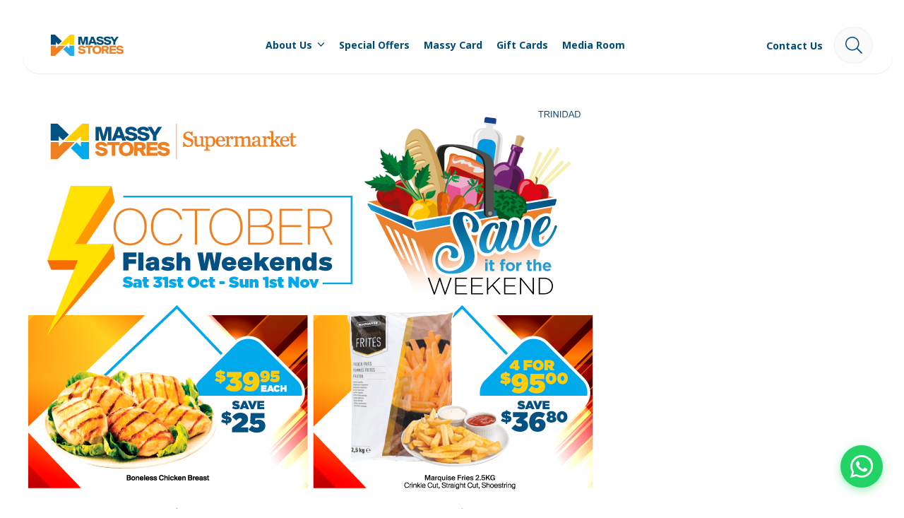

--- FILE ---
content_type: text/css
request_url: https://massystorestt.com/quoviz_views/Quoviz-child/style.css?rnd=98557
body_size: 138
content:
/*
Theme Name: Quoviz Child
Template: Quoviz
Version: 1.0
Author: Quoviz Consulting Ltd.
*/

/* Fonts */
@font-face { font-family: 'Sarah Script'; src: url('fonts/SARAHSCRIPT.eot'); src: url('fonts/SARAHSCRIPT.eot?#iefix') format('embedded-opentype'),  url('fonts/SARAHSCRIPT.woff2') format('woff2'),  url('fonts/SARAHSCRIPT.woff') format('woff'),  url('fonts/SARAHSCRIPT.ttf') format('truetype'),  url('fonts/SARAHSCRIPT.svg#SARAHSCRIPT') format('svg'); font-weight: normal; font-style: normal; }

.woocommerce-checkout iframe {
opacity: 1 !important;
}
.woocommerce .payment_methods iframe {
opacity: 1 !important;
}
.wc-braintree-hosted-field iframe {
opacity: 1!important;
}
.bottom-logo{
	position:relative !important;
	padding: 10px !important;
}
.footer-logo{
	position:relative !important;
	text-align: center;
	padding: 20px;
	bottom:inherit;
}
.shopping-button a{
	background: #8c226a none repeat scroll 0 0;
	
	width: 100%;
}
.woocommerce a.button {line-height:39px}
.us-woo-cart_compact .woocommerce .shop_table.cart{
width: 100%;
}
.woocommerce-cart-form{ 
      position: relative;
      display: inline-block;
      width:100%;
    }
@media only screen and (min-width: 1024px) {
	.woocommerce-cart-form{ 
      position: relative;
      display: inline-block;
      width: 63%;
    }
	.shopping-button{
    bottom: 52px;
    position: absolute;
    right: 140px;
}
}
@media screen and (min-width: 768px) and (max-width: 1024px) {
	.shopping-button {
    bottom: 18px;
    position: absolute;
    right: 140px;
}
}

.eb-scrollbarcnt .scrollbar, .eb-scrollbarcnt-short .scrollbar{
    z-index:9 !important;
}